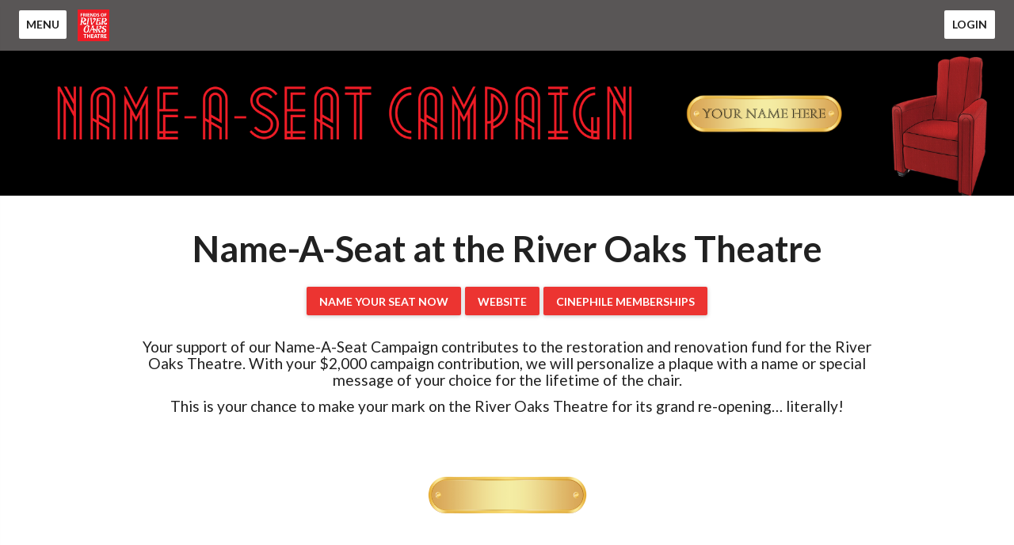

--- FILE ---
content_type: text/html; charset=utf-8
request_url: https://nameaseat.eventive.org/welcome?utm_source=website&utm_medium=name-a-seat&utm_content=nav-link
body_size: 1506
content:
<!doctype html>
<html class="no-js" lang="">

<head>
  <meta charset="utf-8">
  <meta http-equiv="X-UA-Compatible" content="IE=edge">
  <meta name="fragment" content="!">
  <title>Name-A-Seat at the River Oaks Theatre</title>
  <meta name="viewport" content="width=device-width, initial-scale=1, user-scalable=no">
    <link href="https://fonts.googleapis.com/css?family=Lato:400,500,700,400italic,700italic" rel="stylesheet">
  <meta name="mobile-web-app-capable" content="yes">
  <meta name="apple-mobile-web-app-capable" content="yes">
  <meta name="apple-mobile-web-app-status-bar-style" content="black">
  <meta name="msapplication-TileColor" content="#595656">
  <meta name="theme-color" content="#595656">
  <link rel="manifest" href="/manifest.json">
<meta name="apple-mobile-web-app-title" content="Name-A-Seat Campaign">
<link rel="apple-touch-icon" sizes="180x180" href="https://eventive.imgix.net/app_icon.png?fm=png&w=180">
<link rel="icon" type="image/png" sizes="32x32" href="https://eventive.imgix.net/app_icon.png?fm=png&w=32">
<link rel="icon" type="image/png" sizes="16x16" href="https://eventive.imgix.net/app_icon.png?fm=png&w=16">
  <style>
    html:not(.embedded) {
      background-color: #fff;
    }

    html, body {
      width: 100%;
      height: 100%;
      margin: 0;
    }

    html {
      font-family: 'Lato', sans-serif !important;
      -webkit-font-smoothing: antialiased;
    }

    #loader, #loader-custom {
      width: 100%;
      height: 100%;
      position: relative;
    }

    #loader img {
      position: absolute;
      top: 50%;
      left: 50%;
      margin: -64px 0px 0px -64px;
    }

    #loader-custom img {
      position: absolute;
      top: 0;
      left: 0;
      width: 100%;
      height: 100%;
    }

    html.embedded, .embedded body {
      height: auto;
    }
    .embedded #loader, .embedded #loader-custom {
      display: none;
    }
    .embedded #app {
      padding-bottom: 10px;
    }
  </style>

  <script>
    // ~~~~~~~~~~~~~~~~~~~~~~~~~~~~~~~~
    // ~~~ Eventive inline scripts ~~~~
    // ~ fun & games across the board ~
    // ~~~~~~~~~~~~~~~~~~~~~~~~~~~~~~~~

    // Handle malformed url - due to temporary Handlebars update, the "=" sign might have been
    // erroneously encoded in the url contents, leading to a world of hurt. (10/23/2017)
    var originalUrl = window.location.href,
      fixedUrl = originalUrl.replace('&#x3D;','=');
    if (originalUrl !== fixedUrl) {
      window.location.href = fixedUrl;
    }

    // Last ditch effort - clientside force https in production
    // In case we fail to autoredirect / they're on an old non-HSTS browser
    if (window.location.protocol !== 'https:') {
      window.location.protocol = 'https:';
    }

    // Embed mode
    if (window.location.search.indexOf('embed=true') !== -1) {
      document.documentElement.className += ' embedded';
      var script = document.createElement('script');
      script.type = 'text/javascript';
      script.src = window.location.protocol + '//' + window.location.host + '/embedded.js';
      document.getElementsByTagName('head')[0].appendChild(script);
    }
  </script>

  
</head>

<body>
  <div id="loader"><img src="/img/preloader.gif"></div>
  <div id="app"></div>
  <script type="text/javascript" src="https://js.stripe.com/v3/"></script>
  
  <script data-type="tenant" src="/nameaseat.d206e5b2e630a6db4092.js"></script>
  <script data-type="global" src="/global.b1483d695e101708e573.js"></script>
  <script>(function(){function c(){var b=a.contentDocument||a.contentWindow.document;if(b){var d=b.createElement('script');d.innerHTML="window.__CF$cv$params={r:'9c0c2f18cafadbb4',t:'MTc2ODg4NzA2OS4wMDAwMDA='};var a=document.createElement('script');a.nonce='';a.src='/cdn-cgi/challenge-platform/scripts/jsd/main.js';document.getElementsByTagName('head')[0].appendChild(a);";b.getElementsByTagName('head')[0].appendChild(d)}}if(document.body){var a=document.createElement('iframe');a.height=1;a.width=1;a.style.position='absolute';a.style.top=0;a.style.left=0;a.style.border='none';a.style.visibility='hidden';document.body.appendChild(a);if('loading'!==document.readyState)c();else if(window.addEventListener)document.addEventListener('DOMContentLoaded',c);else{var e=document.onreadystatechange||function(){};document.onreadystatechange=function(b){e(b);'loading'!==document.readyState&&(document.onreadystatechange=e,c())}}}})();</script></body>

</html>
